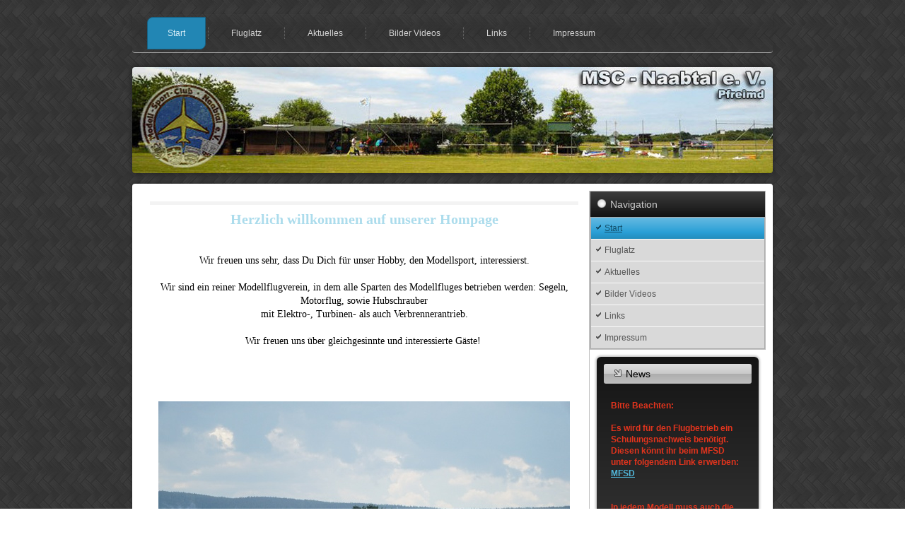

--- FILE ---
content_type: text/html
request_url: http://msc-naabtal.de/
body_size: 2193
content:
<!DOCTYPE html>
<html dir="ltr" lang="en-US"><head><!-- Created by Artisteer v4.3.0.60858 -->
    <meta charset="utf-8">
    <title></title>
    <meta name="viewport" content="initial-scale = 1.0, maximum-scale = 1.0, user-scalable = no, width = device-width">

    <!--[if lt IE 9]><script src="https://html5shiv.googlecode.com/svn/trunk/html5.js"></script><![endif]-->
    <link rel="stylesheet" href="style.css" media="screen">
    <!--[if lte IE 7]><link rel="stylesheet" href="style.ie7.css" media="screen" /><![endif]-->
    <link rel="stylesheet" href="style.responsive.css" media="all">

<link rel="shortcut icon" href="favicon.ico" type="image/x-icon">
    <script src="jquery.js"></script>
    <script src="script.js"></script>
    <script src="script.responsive.js"></script>
<link rel="stylesheet" href="style.responsive.css" media="all" />
<script src="script.responsive.js"></script>



</head>
<body>
<div id="art-main">
<nav class="art-nav">
    <ul class="art-hmenu"><li><a href="start.html" class="active">Start</a></li><li><a href="fluglatz.html">Fluglatz</a><ul><li><a href="fluglatz/vorstandschaft.html">Vorstandschaft</a></li></ul></li><li><a href="aktuelles.html">Aktuelles</a></li><li><a href="bilder-videos.html">Bilder Videos</a><ul><li><a href="bilder-videos/4-takt-treffen-2023.html">4 Takt Treffen 2023</a></li><li><a href="bilder-videos/videos.html">Videos</a></li><li><a href="bilder-videos/flugtag-2013.html">Flugtag 2013</a></li><li><a href="bilder-videos/horizon-airmeet-2013.html">Horizon Airmeet 2013</a></li><li><a href="bilder-videos/flugmodelle.html">Flugmodelle</a><ul><li><a href="bilder-videos/flugmodelle/schlegel-thomas.html">Schlegel Thomas</a></li><li><a href="bilder-videos/flugmodelle/karlheinz-weigel.html">Karlheinz Weigel</a></li><li><a href="bilder-videos/flugmodelle/dr-marcus-koch.html">Dr. Marcus Koch</a></li><li><a href="bilder-videos/flugmodelle/andy-fischer.html">Andy Fischer</a></li><li><a href="bilder-videos/flugmodelle/tobias-dehm.html">Tobias Dehm</a></li><li><a href="bilder-videos/flugmodelle/stephan-holzgartner.html">Stephan Holzgartner</a></li><li><a href="bilder-videos/flugmodelle/matthias-hammer.html">Matthias Hammer</a></li><li><a href="bilder-videos/flugmodelle/thomas-janz.html">Thomas Janz</a></li><li><a href="bilder-videos/flugmodelle/chris-neidel.html">Chris Neidel</a></li><li><a href="bilder-videos/flugmodelle/bernhard-kraus.html">Bernhard Kraus</a></li><li><a href="bilder-videos/flugmodelle/stefan-goppl.html">Stefan Göppl</a></li><li><a href="bilder-videos/flugmodelle/fritz-goppl.html">Fritz Göppl</a></li><li><a href="bilder-videos/flugmodelle/ferazin-markus.html">Ferazin Markus</a></li></ul></li><li><a href="bilder-videos/weltrekord.html">Weltrekord</a></li><li><a href="bilder-videos/vereinsauflug-2014.html">Vereinsauflug 2014</a></li><li><a href="bilder-videos/polo-hemden.html">Polo Hemden</a></li><li><a href="bilder-videos/1-msc-naabtal-motorrad-tour.html">1 MSC Naabtal Motorrad Tour</a></li><li><a href="bilder-videos/sommernachtsfest-2014.html">Sommernachtsfest 2014</a></li><li><a href="bilder-videos/deutscher-meister-dr-marcus-koch.html">Deutscher Meister Dr. Marcus Koch</a></li><li><a href="bilder-videos/sportlerehrung.html">Sportlerehrung</a></li><li><a href="bilder-videos/heli-nachmittag-2015.html">Heli Nachmittag 2015</a></li><li><a href="bilder-videos/vatertagsfliegen-2016.html">Vatertagsfliegen 2016</a></li><li><a href="bilder-videos/freundschaftsfliegen-2016.html">Freundschaftsfliegen 2016</a></li><li><a href="bilder-videos/motorradtour-2016.html">Motorradtour 2016</a></li><li><a href="bilder-videos/freundschaftsfliegen-2025.html">Freundschaftsfliegen 2025</a></li></ul></li><li><a href="links.html">Links</a></li><li><a href="impressum.html">Impressum</a></li></ul> 
    </nav>
<header class="art-header">

    <div class="art-shapes">
        
            </div>






                
                    
</header>
<div class="art-sheet clearfix">
            <div class="art-layout-wrapper">
                <div class="art-content-layout">
                    <div class="art-content-layout-row">
                        <div class="art-layout-cell art-content"><article class="art-post art-article">
                                <div class="art-postmetadataheader">
                                        <h2 class="art-postheader"></h2>
                                    </div>
                                                
                <div class="art-postcontent art-postcontent-0 clearfix"><p style="text-align: center;"><span style="color: rgb(172, 220, 236); font-family: 'Comic Sans MS'; font-size: 20px; font-weight: bold;">Herzlich willkommen auf unserer Hompage</span></p><p style="text-align: center;"><span style="color: rgb(172, 220, 236); font-family: 'Comic Sans MS'; font-size: 20px; font-weight: bold;"><br></span></p><p style="text-align: center;"><span style="font-family: 'Comic Sans MS'; font-size: 14px;">Wir freuen uns sehr, dass Du Dich für unser Hobby, den Modellsport, interessierst.<br><br>Wir
 sind ein reiner Modellflugverein, in dem alle Sparten des 
Modellfluges betrieben werden: Segeln, Motorflug, sowie Hubschrauber<br>mit Elektro-, Turbinen- als auch Verbrennerantrieb.<b><br></b><br>Wir freuen uns über gleichgesinnte und interessierte Gäste!&nbsp;</span></p><p style="text-align: center;"><span style="font-family: 'Comic Sans MS'; font-size: 14px;"><br></span></p><p style="text-align: center;"><span style="color: rgb(226, 52, 29); font-size: 18px;"><br></span></p><p style="text-align: center;">
</p><p style="text-align: center;">
</p><p style="text-align: center;"><img width="582" height="387" alt="" class="art-lightbox" src="images/DSC05041.jpg"><span style="color: rgb(226, 52, 29); font-size: 18px;"><br></span></p></div>


</article></div>
                        <div class="art-layout-cell art-sidebar1"><div class="art-vmenublock clearfix">
        <div class="art-vmenublockheader">
            <h3 class="t">Navigation</h3>
        </div>
        <div class="art-vmenublockcontent">
<ul class="art-vmenu"><li><a href="start.html" class="active">Start</a></li><li><a href="fluglatz.html">Fluglatz</a><ul><li><a href="fluglatz/vorstandschaft.html">Vorstandschaft</a></li></ul></li><li><a href="aktuelles.html">Aktuelles</a></li><li><a href="bilder-videos.html">Bilder Videos</a><ul><li><a href="bilder-videos/4-takt-treffen-2023.html">4 Takt Treffen 2023</a></li><li><a href="bilder-videos/videos.html">Videos</a></li><li><a href="bilder-videos/flugtag-2013.html">Flugtag 2013</a></li><li><a href="bilder-videos/horizon-airmeet-2013.html">Horizon Airmeet 2013</a></li><li><a href="bilder-videos/flugmodelle.html">Flugmodelle</a><ul><li><a href="bilder-videos/flugmodelle/schlegel-thomas.html">Schlegel Thomas</a></li><li><a href="bilder-videos/flugmodelle/karlheinz-weigel.html">Karlheinz Weigel</a></li><li><a href="bilder-videos/flugmodelle/dr-marcus-koch.html">Dr. Marcus Koch</a></li><li><a href="bilder-videos/flugmodelle/andy-fischer.html">Andy Fischer</a></li><li><a href="bilder-videos/flugmodelle/tobias-dehm.html">Tobias Dehm</a></li><li><a href="bilder-videos/flugmodelle/stephan-holzgartner.html">Stephan Holzgartner</a></li><li><a href="bilder-videos/flugmodelle/matthias-hammer.html">Matthias Hammer</a></li><li><a href="bilder-videos/flugmodelle/thomas-janz.html">Thomas Janz</a></li><li><a href="bilder-videos/flugmodelle/chris-neidel.html">Chris Neidel</a></li><li><a href="bilder-videos/flugmodelle/bernhard-kraus.html">Bernhard Kraus</a></li><li><a href="bilder-videos/flugmodelle/stefan-goppl.html">Stefan Göppl</a></li><li><a href="bilder-videos/flugmodelle/fritz-goppl.html">Fritz Göppl</a></li><li><a href="bilder-videos/flugmodelle/ferazin-markus.html">Ferazin Markus</a></li></ul></li><li><a href="bilder-videos/weltrekord.html">Weltrekord</a></li><li><a href="bilder-videos/vereinsauflug-2014.html">Vereinsauflug 2014</a></li><li><a href="bilder-videos/polo-hemden.html">Polo Hemden</a></li><li><a href="bilder-videos/1-msc-naabtal-motorrad-tour.html">1 MSC Naabtal Motorrad Tour</a></li><li><a href="bilder-videos/sommernachtsfest-2014.html">Sommernachtsfest 2014</a></li><li><a href="bilder-videos/deutscher-meister-dr-marcus-koch.html">Deutscher Meister Dr. Marcus Koch</a></li><li><a href="bilder-videos/sportlerehrung.html">Sportlerehrung</a></li><li><a href="bilder-videos/heli-nachmittag-2015.html">Heli Nachmittag 2015</a></li><li><a href="bilder-videos/vatertagsfliegen-2016.html">Vatertagsfliegen 2016</a></li><li><a href="bilder-videos/freundschaftsfliegen-2016.html">Freundschaftsfliegen 2016</a></li><li><a href="bilder-videos/motorradtour-2016.html">Motorradtour 2016</a></li><li><a href="bilder-videos/freundschaftsfliegen-2025.html">Freundschaftsfliegen 2025</a></li></ul></li><li><a href="links.html">Links</a></li><li><a href="impressum.html">Impressum</a></li></ul>
                
        </div>
</div><div class="art-block clearfix">
        <div class="art-blockheader">
            <h3 class="t">News</h3>
        </div>
        <div class="art-blockcontent"><p><br></p><p><span style="color: rgb(226, 52, 29); font-weight: bold;">Bitte Beachten:&nbsp;</span></p><p><span style="font-weight: bold;"><br></span></p><p><span style="color: rgb(226, 52, 29); font-weight: bold;">Es wird für den Flugbetrieb ein Schulungsnachweis benötigt.&nbsp;</span></p><p><span style="font-weight: bold;"><span style="color: #E2341D;">Diesen könnt ihr beim MFSD unter folgendem Link erwerben:</span> <a href="https://www.schulungsnachweis-modellflug.de/Home" target="_parent">MFSD</a></span></p><p><br></p><p><span style="color: rgb(226, 52, 29); font-weight: bold;"><br></span></p><p><span style="color: rgb(226, 52, 29); font-weight: bold;">In jedem Modell muss auch die &nbsp;&nbsp;e-ID angebracht werden.&nbsp;</span></p><p><span style="color: rgb(226, 52, 29); font-weight: bold;"><br></span></p><p><span style="color: rgb(226, 52, 29); font-weight: bold;"><br></span></p><p><span style="color: rgb(226, 52, 29); font-weight: bold;"><br></span></p><p><span style="color: rgb(226, 52, 29); font-weight: bold;"><br></span></p><p><span style="color: rgb(226, 52, 29); font-weight: bold;"><br></span></p><p><span style="color: rgb(226, 52, 29); font-weight: bold;"><br></span></p><p><span style="color: rgb(226, 52, 29);"><br></span></p><p><span style="color: rgb(226, 52, 29);"><br></span></p><p><span style="color: rgb(226, 52, 29);"><br></span></p><p><span style="color: rgb(226, 52, 29);"><br></span></p><p><span style="color: rgb(226, 52, 29);"><br></span></p><p><br></p></div>
</div></div>
                    </div>
                </div>
            </div><footer class="art-footer">
Copyright © 2014. All Rights Reserved. by MSC Naabtal e.V.
</footer>

    </div>
</div>


</body></html>